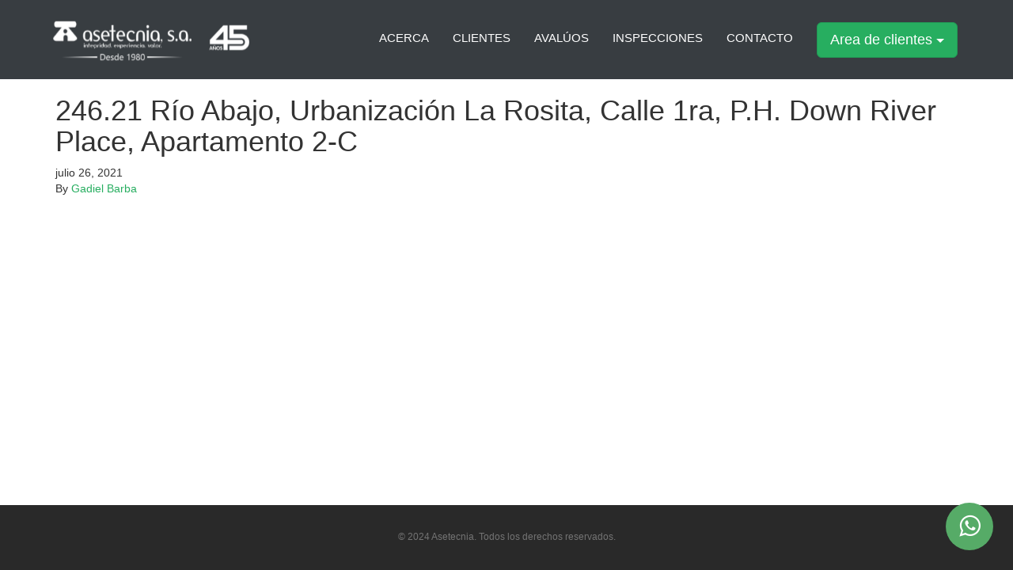

--- FILE ---
content_type: text/html; charset=UTF-8
request_url: https://asetecnia.com/property/246-21-rio-abajo-urbanizacion-la-rosita-calle-1ra-p-h-down-river-place-apartamento-2-c/
body_size: 8139
content:
<!doctype html>
<html class="no-js" lang="es">
<head>
  <meta charset="utf-8">
  <meta http-equiv="X-UA-Compatible" content="IE=edge">
  <meta name="viewport" content="width=device-width, initial-scale=1">
  <title>Asetecnia &mdash; 246.21 Río Abajo, Urbanización La Rosita, Calle 1ra, P.H. Down River Place, Apartamento 2-C - Asetecnia</title>
  <meta name='robots' content='index, follow, max-image-preview:large, max-snippet:-1, max-video-preview:-1' />

	<!-- This site is optimized with the Yoast SEO plugin v22.6 - https://yoast.com/wordpress/plugins/seo/ -->
	<link rel="canonical" href="https://asetecnia.com/property/246-21-rio-abajo-urbanizacion-la-rosita-calle-1ra-p-h-down-river-place-apartamento-2-c/" />
	<meta property="og:locale" content="es_ES" />
	<meta property="og:type" content="article" />
	<meta property="og:title" content="246.21 Río Abajo, Urbanización La Rosita, Calle 1ra, P.H. Down River Place, Apartamento 2-C - Asetecnia" />
	<meta property="og:url" content="https://asetecnia.com/property/246-21-rio-abajo-urbanizacion-la-rosita-calle-1ra-p-h-down-river-place-apartamento-2-c/" />
	<meta property="og:site_name" content="Asetecnia" />
	<script type="application/ld+json" class="yoast-schema-graph">{"@context":"https://schema.org","@graph":[{"@type":"WebPage","@id":"https://asetecnia.com/property/246-21-rio-abajo-urbanizacion-la-rosita-calle-1ra-p-h-down-river-place-apartamento-2-c/","url":"https://asetecnia.com/property/246-21-rio-abajo-urbanizacion-la-rosita-calle-1ra-p-h-down-river-place-apartamento-2-c/","name":"246.21 Río Abajo, Urbanización La Rosita, Calle 1ra, P.H. Down River Place, Apartamento 2-C - Asetecnia","isPartOf":{"@id":"https://asetecnia.com/#website"},"datePublished":"2021-07-26T19:21:42+00:00","dateModified":"2021-07-26T19:21:42+00:00","breadcrumb":{"@id":"https://asetecnia.com/property/246-21-rio-abajo-urbanizacion-la-rosita-calle-1ra-p-h-down-river-place-apartamento-2-c/#breadcrumb"},"inLanguage":"es","potentialAction":[{"@type":"ReadAction","target":["https://asetecnia.com/property/246-21-rio-abajo-urbanizacion-la-rosita-calle-1ra-p-h-down-river-place-apartamento-2-c/"]}]},{"@type":"BreadcrumbList","@id":"https://asetecnia.com/property/246-21-rio-abajo-urbanizacion-la-rosita-calle-1ra-p-h-down-river-place-apartamento-2-c/#breadcrumb","itemListElement":[{"@type":"ListItem","position":1,"name":"Portada","item":"https://asetecnia.com/"},{"@type":"ListItem","position":2,"name":"246.21 Río Abajo, Urbanización La Rosita, Calle 1ra, P.H. Down River Place, Apartamento 2-C"}]},{"@type":"WebSite","@id":"https://asetecnia.com/#website","url":"https://asetecnia.com/","name":"Asetecnia","description":"","potentialAction":[{"@type":"SearchAction","target":{"@type":"EntryPoint","urlTemplate":"https://asetecnia.com/?s={search_term_string}"},"query-input":"required name=search_term_string"}],"inLanguage":"es"}]}</script>
	<!-- / Yoast SEO plugin. -->


<link rel='dns-prefetch' href='//ajax.googleapis.com' />
<link rel='dns-prefetch' href='//maps.googleapis.com' />
<script type="text/javascript">
/* <![CDATA[ */
window._wpemojiSettings = {"baseUrl":"https:\/\/s.w.org\/images\/core\/emoji\/15.0.3\/72x72\/","ext":".png","svgUrl":"https:\/\/s.w.org\/images\/core\/emoji\/15.0.3\/svg\/","svgExt":".svg","source":{"concatemoji":"https:\/\/asetecnia.com\/wp-includes\/js\/wp-emoji-release.min.js?ver=f3e7972f4d8ab1da163f9bb5a4f33daa"}};
/*! This file is auto-generated */
!function(i,n){var o,s,e;function c(e){try{var t={supportTests:e,timestamp:(new Date).valueOf()};sessionStorage.setItem(o,JSON.stringify(t))}catch(e){}}function p(e,t,n){e.clearRect(0,0,e.canvas.width,e.canvas.height),e.fillText(t,0,0);var t=new Uint32Array(e.getImageData(0,0,e.canvas.width,e.canvas.height).data),r=(e.clearRect(0,0,e.canvas.width,e.canvas.height),e.fillText(n,0,0),new Uint32Array(e.getImageData(0,0,e.canvas.width,e.canvas.height).data));return t.every(function(e,t){return e===r[t]})}function u(e,t,n){switch(t){case"flag":return n(e,"\ud83c\udff3\ufe0f\u200d\u26a7\ufe0f","\ud83c\udff3\ufe0f\u200b\u26a7\ufe0f")?!1:!n(e,"\ud83c\uddfa\ud83c\uddf3","\ud83c\uddfa\u200b\ud83c\uddf3")&&!n(e,"\ud83c\udff4\udb40\udc67\udb40\udc62\udb40\udc65\udb40\udc6e\udb40\udc67\udb40\udc7f","\ud83c\udff4\u200b\udb40\udc67\u200b\udb40\udc62\u200b\udb40\udc65\u200b\udb40\udc6e\u200b\udb40\udc67\u200b\udb40\udc7f");case"emoji":return!n(e,"\ud83d\udc26\u200d\u2b1b","\ud83d\udc26\u200b\u2b1b")}return!1}function f(e,t,n){var r="undefined"!=typeof WorkerGlobalScope&&self instanceof WorkerGlobalScope?new OffscreenCanvas(300,150):i.createElement("canvas"),a=r.getContext("2d",{willReadFrequently:!0}),o=(a.textBaseline="top",a.font="600 32px Arial",{});return e.forEach(function(e){o[e]=t(a,e,n)}),o}function t(e){var t=i.createElement("script");t.src=e,t.defer=!0,i.head.appendChild(t)}"undefined"!=typeof Promise&&(o="wpEmojiSettingsSupports",s=["flag","emoji"],n.supports={everything:!0,everythingExceptFlag:!0},e=new Promise(function(e){i.addEventListener("DOMContentLoaded",e,{once:!0})}),new Promise(function(t){var n=function(){try{var e=JSON.parse(sessionStorage.getItem(o));if("object"==typeof e&&"number"==typeof e.timestamp&&(new Date).valueOf()<e.timestamp+604800&&"object"==typeof e.supportTests)return e.supportTests}catch(e){}return null}();if(!n){if("undefined"!=typeof Worker&&"undefined"!=typeof OffscreenCanvas&&"undefined"!=typeof URL&&URL.createObjectURL&&"undefined"!=typeof Blob)try{var e="postMessage("+f.toString()+"("+[JSON.stringify(s),u.toString(),p.toString()].join(",")+"));",r=new Blob([e],{type:"text/javascript"}),a=new Worker(URL.createObjectURL(r),{name:"wpTestEmojiSupports"});return void(a.onmessage=function(e){c(n=e.data),a.terminate(),t(n)})}catch(e){}c(n=f(s,u,p))}t(n)}).then(function(e){for(var t in e)n.supports[t]=e[t],n.supports.everything=n.supports.everything&&n.supports[t],"flag"!==t&&(n.supports.everythingExceptFlag=n.supports.everythingExceptFlag&&n.supports[t]);n.supports.everythingExceptFlag=n.supports.everythingExceptFlag&&!n.supports.flag,n.DOMReady=!1,n.readyCallback=function(){n.DOMReady=!0}}).then(function(){return e}).then(function(){var e;n.supports.everything||(n.readyCallback(),(e=n.source||{}).concatemoji?t(e.concatemoji):e.wpemoji&&e.twemoji&&(t(e.twemoji),t(e.wpemoji)))}))}((window,document),window._wpemojiSettings);
/* ]]> */
</script>
<style id='wp-emoji-styles-inline-css' type='text/css'>

	img.wp-smiley, img.emoji {
		display: inline !important;
		border: none !important;
		box-shadow: none !important;
		height: 1em !important;
		width: 1em !important;
		margin: 0 0.07em !important;
		vertical-align: -0.1em !important;
		background: none !important;
		padding: 0 !important;
	}
</style>
<link rel='stylesheet' id='wp-block-library-css' href='https://asetecnia.com/wp-includes/css/dist/block-library/style.min.css?ver=f3e7972f4d8ab1da163f9bb5a4f33daa' type='text/css' media='all' />
<style id='classic-theme-styles-inline-css' type='text/css'>
/*! This file is auto-generated */
.wp-block-button__link{color:#fff;background-color:#32373c;border-radius:9999px;box-shadow:none;text-decoration:none;padding:calc(.667em + 2px) calc(1.333em + 2px);font-size:1.125em}.wp-block-file__button{background:#32373c;color:#fff;text-decoration:none}
</style>
<style id='global-styles-inline-css' type='text/css'>
body{--wp--preset--color--black: #000000;--wp--preset--color--cyan-bluish-gray: #abb8c3;--wp--preset--color--white: #ffffff;--wp--preset--color--pale-pink: #f78da7;--wp--preset--color--vivid-red: #cf2e2e;--wp--preset--color--luminous-vivid-orange: #ff6900;--wp--preset--color--luminous-vivid-amber: #fcb900;--wp--preset--color--light-green-cyan: #7bdcb5;--wp--preset--color--vivid-green-cyan: #00d084;--wp--preset--color--pale-cyan-blue: #8ed1fc;--wp--preset--color--vivid-cyan-blue: #0693e3;--wp--preset--color--vivid-purple: #9b51e0;--wp--preset--gradient--vivid-cyan-blue-to-vivid-purple: linear-gradient(135deg,rgba(6,147,227,1) 0%,rgb(155,81,224) 100%);--wp--preset--gradient--light-green-cyan-to-vivid-green-cyan: linear-gradient(135deg,rgb(122,220,180) 0%,rgb(0,208,130) 100%);--wp--preset--gradient--luminous-vivid-amber-to-luminous-vivid-orange: linear-gradient(135deg,rgba(252,185,0,1) 0%,rgba(255,105,0,1) 100%);--wp--preset--gradient--luminous-vivid-orange-to-vivid-red: linear-gradient(135deg,rgba(255,105,0,1) 0%,rgb(207,46,46) 100%);--wp--preset--gradient--very-light-gray-to-cyan-bluish-gray: linear-gradient(135deg,rgb(238,238,238) 0%,rgb(169,184,195) 100%);--wp--preset--gradient--cool-to-warm-spectrum: linear-gradient(135deg,rgb(74,234,220) 0%,rgb(151,120,209) 20%,rgb(207,42,186) 40%,rgb(238,44,130) 60%,rgb(251,105,98) 80%,rgb(254,248,76) 100%);--wp--preset--gradient--blush-light-purple: linear-gradient(135deg,rgb(255,206,236) 0%,rgb(152,150,240) 100%);--wp--preset--gradient--blush-bordeaux: linear-gradient(135deg,rgb(254,205,165) 0%,rgb(254,45,45) 50%,rgb(107,0,62) 100%);--wp--preset--gradient--luminous-dusk: linear-gradient(135deg,rgb(255,203,112) 0%,rgb(199,81,192) 50%,rgb(65,88,208) 100%);--wp--preset--gradient--pale-ocean: linear-gradient(135deg,rgb(255,245,203) 0%,rgb(182,227,212) 50%,rgb(51,167,181) 100%);--wp--preset--gradient--electric-grass: linear-gradient(135deg,rgb(202,248,128) 0%,rgb(113,206,126) 100%);--wp--preset--gradient--midnight: linear-gradient(135deg,rgb(2,3,129) 0%,rgb(40,116,252) 100%);--wp--preset--font-size--small: 13px;--wp--preset--font-size--medium: 20px;--wp--preset--font-size--large: 36px;--wp--preset--font-size--x-large: 42px;--wp--preset--spacing--20: 0.44rem;--wp--preset--spacing--30: 0.67rem;--wp--preset--spacing--40: 1rem;--wp--preset--spacing--50: 1.5rem;--wp--preset--spacing--60: 2.25rem;--wp--preset--spacing--70: 3.38rem;--wp--preset--spacing--80: 5.06rem;--wp--preset--shadow--natural: 6px 6px 9px rgba(0, 0, 0, 0.2);--wp--preset--shadow--deep: 12px 12px 50px rgba(0, 0, 0, 0.4);--wp--preset--shadow--sharp: 6px 6px 0px rgba(0, 0, 0, 0.2);--wp--preset--shadow--outlined: 6px 6px 0px -3px rgba(255, 255, 255, 1), 6px 6px rgba(0, 0, 0, 1);--wp--preset--shadow--crisp: 6px 6px 0px rgba(0, 0, 0, 1);}:where(.is-layout-flex){gap: 0.5em;}:where(.is-layout-grid){gap: 0.5em;}body .is-layout-flex{display: flex;}body .is-layout-flex{flex-wrap: wrap;align-items: center;}body .is-layout-flex > *{margin: 0;}body .is-layout-grid{display: grid;}body .is-layout-grid > *{margin: 0;}:where(.wp-block-columns.is-layout-flex){gap: 2em;}:where(.wp-block-columns.is-layout-grid){gap: 2em;}:where(.wp-block-post-template.is-layout-flex){gap: 1.25em;}:where(.wp-block-post-template.is-layout-grid){gap: 1.25em;}.has-black-color{color: var(--wp--preset--color--black) !important;}.has-cyan-bluish-gray-color{color: var(--wp--preset--color--cyan-bluish-gray) !important;}.has-white-color{color: var(--wp--preset--color--white) !important;}.has-pale-pink-color{color: var(--wp--preset--color--pale-pink) !important;}.has-vivid-red-color{color: var(--wp--preset--color--vivid-red) !important;}.has-luminous-vivid-orange-color{color: var(--wp--preset--color--luminous-vivid-orange) !important;}.has-luminous-vivid-amber-color{color: var(--wp--preset--color--luminous-vivid-amber) !important;}.has-light-green-cyan-color{color: var(--wp--preset--color--light-green-cyan) !important;}.has-vivid-green-cyan-color{color: var(--wp--preset--color--vivid-green-cyan) !important;}.has-pale-cyan-blue-color{color: var(--wp--preset--color--pale-cyan-blue) !important;}.has-vivid-cyan-blue-color{color: var(--wp--preset--color--vivid-cyan-blue) !important;}.has-vivid-purple-color{color: var(--wp--preset--color--vivid-purple) !important;}.has-black-background-color{background-color: var(--wp--preset--color--black) !important;}.has-cyan-bluish-gray-background-color{background-color: var(--wp--preset--color--cyan-bluish-gray) !important;}.has-white-background-color{background-color: var(--wp--preset--color--white) !important;}.has-pale-pink-background-color{background-color: var(--wp--preset--color--pale-pink) !important;}.has-vivid-red-background-color{background-color: var(--wp--preset--color--vivid-red) !important;}.has-luminous-vivid-orange-background-color{background-color: var(--wp--preset--color--luminous-vivid-orange) !important;}.has-luminous-vivid-amber-background-color{background-color: var(--wp--preset--color--luminous-vivid-amber) !important;}.has-light-green-cyan-background-color{background-color: var(--wp--preset--color--light-green-cyan) !important;}.has-vivid-green-cyan-background-color{background-color: var(--wp--preset--color--vivid-green-cyan) !important;}.has-pale-cyan-blue-background-color{background-color: var(--wp--preset--color--pale-cyan-blue) !important;}.has-vivid-cyan-blue-background-color{background-color: var(--wp--preset--color--vivid-cyan-blue) !important;}.has-vivid-purple-background-color{background-color: var(--wp--preset--color--vivid-purple) !important;}.has-black-border-color{border-color: var(--wp--preset--color--black) !important;}.has-cyan-bluish-gray-border-color{border-color: var(--wp--preset--color--cyan-bluish-gray) !important;}.has-white-border-color{border-color: var(--wp--preset--color--white) !important;}.has-pale-pink-border-color{border-color: var(--wp--preset--color--pale-pink) !important;}.has-vivid-red-border-color{border-color: var(--wp--preset--color--vivid-red) !important;}.has-luminous-vivid-orange-border-color{border-color: var(--wp--preset--color--luminous-vivid-orange) !important;}.has-luminous-vivid-amber-border-color{border-color: var(--wp--preset--color--luminous-vivid-amber) !important;}.has-light-green-cyan-border-color{border-color: var(--wp--preset--color--light-green-cyan) !important;}.has-vivid-green-cyan-border-color{border-color: var(--wp--preset--color--vivid-green-cyan) !important;}.has-pale-cyan-blue-border-color{border-color: var(--wp--preset--color--pale-cyan-blue) !important;}.has-vivid-cyan-blue-border-color{border-color: var(--wp--preset--color--vivid-cyan-blue) !important;}.has-vivid-purple-border-color{border-color: var(--wp--preset--color--vivid-purple) !important;}.has-vivid-cyan-blue-to-vivid-purple-gradient-background{background: var(--wp--preset--gradient--vivid-cyan-blue-to-vivid-purple) !important;}.has-light-green-cyan-to-vivid-green-cyan-gradient-background{background: var(--wp--preset--gradient--light-green-cyan-to-vivid-green-cyan) !important;}.has-luminous-vivid-amber-to-luminous-vivid-orange-gradient-background{background: var(--wp--preset--gradient--luminous-vivid-amber-to-luminous-vivid-orange) !important;}.has-luminous-vivid-orange-to-vivid-red-gradient-background{background: var(--wp--preset--gradient--luminous-vivid-orange-to-vivid-red) !important;}.has-very-light-gray-to-cyan-bluish-gray-gradient-background{background: var(--wp--preset--gradient--very-light-gray-to-cyan-bluish-gray) !important;}.has-cool-to-warm-spectrum-gradient-background{background: var(--wp--preset--gradient--cool-to-warm-spectrum) !important;}.has-blush-light-purple-gradient-background{background: var(--wp--preset--gradient--blush-light-purple) !important;}.has-blush-bordeaux-gradient-background{background: var(--wp--preset--gradient--blush-bordeaux) !important;}.has-luminous-dusk-gradient-background{background: var(--wp--preset--gradient--luminous-dusk) !important;}.has-pale-ocean-gradient-background{background: var(--wp--preset--gradient--pale-ocean) !important;}.has-electric-grass-gradient-background{background: var(--wp--preset--gradient--electric-grass) !important;}.has-midnight-gradient-background{background: var(--wp--preset--gradient--midnight) !important;}.has-small-font-size{font-size: var(--wp--preset--font-size--small) !important;}.has-medium-font-size{font-size: var(--wp--preset--font-size--medium) !important;}.has-large-font-size{font-size: var(--wp--preset--font-size--large) !important;}.has-x-large-font-size{font-size: var(--wp--preset--font-size--x-large) !important;}
.wp-block-navigation a:where(:not(.wp-element-button)){color: inherit;}
:where(.wp-block-post-template.is-layout-flex){gap: 1.25em;}:where(.wp-block-post-template.is-layout-grid){gap: 1.25em;}
:where(.wp-block-columns.is-layout-flex){gap: 2em;}:where(.wp-block-columns.is-layout-grid){gap: 2em;}
.wp-block-pullquote{font-size: 1.5em;line-height: 1.6;}
</style>
<link rel='stylesheet' id='theme-my-login-css' href='https://asetecnia.com/wp-content/plugins/theme-my-login/assets/styles/theme-my-login.min.css?ver=7.1.7' type='text/css' media='all' />
<link rel='stylesheet' id='roots_css-css' href='https://asetecnia.com/wp-content/themes/asetecnia/assets/css/main.min.css?d14096f6f71d8e7f32099dca93b39c2d' type='text/css' media='all' />
<script>var jquery_placeholder_url = 'https://asetecnia.com/wp-content/plugins/gravity-forms-placeholders/jquery.placeholder-1.0.1.js';</script><script type="text/javascript" src="//ajax.googleapis.com/ajax/libs/jquery/1.11.1/jquery.min.js" id="jquery-js"></script>
<script>window.jQuery || document.write('<script src="https://asetecnia.com/wp-content/themes/asetecnia/assets/vendor/jquery/dist/jquery.min.js?1.11.1"><\/script>')</script>
<script type="text/javascript" src="https://asetecnia.com/wp-content/themes/asetecnia/assets/js/vendor/modernizr.min.js" id="modernizr-js"></script>
<script type="text/javascript" src="//maps.googleapis.com/maps/api/js?v=quarterly&amp;key=AIzaSyA5Sfgd_gZ3uZjm7hAYT2VdOufnugrwLIM&amp;callback=initMap" id="maps-js"></script>
<script type="text/javascript" src="https://asetecnia.com/wp-content/themes/asetecnia/assets/js/vendor/acf-maps.js" id="acf-maps-js"></script>
<script type="text/javascript" src="https://asetecnia.com/wp-content/plugins/gravity-forms-placeholders/gf.placeholders.js?ver=1.0" id="_gf_placeholders-js"></script>
<link rel="https://api.w.org/" href="https://asetecnia.com/wp-json/" /><link rel="EditURI" type="application/rsd+xml" title="RSD" href="https://asetecnia.com/xmlrpc.php?rsd" />
<link rel='shortlink' href='https://asetecnia.com/?p=12218' />
<link rel="alternate" type="application/json+oembed" href="https://asetecnia.com/wp-json/oembed/1.0/embed?url=https%3A%2F%2Fasetecnia.com%2Fproperty%2F246-21-rio-abajo-urbanizacion-la-rosita-calle-1ra-p-h-down-river-place-apartamento-2-c%2F" />
<link rel="alternate" type="text/xml+oembed" href="https://asetecnia.com/wp-json/oembed/1.0/embed?url=https%3A%2F%2Fasetecnia.com%2Fproperty%2F246-21-rio-abajo-urbanizacion-la-rosita-calle-1ra-p-h-down-river-place-apartamento-2-c%2F&#038;format=xml" />
<script type="text/javascript">
(function(url){
	if(/(?:Chrome\/26\.0\.1410\.63 Safari\/537\.31|WordfenceTestMonBot)/.test(navigator.userAgent)){ return; }
	var addEvent = function(evt, handler) {
		if (window.addEventListener) {
			document.addEventListener(evt, handler, false);
		} else if (window.attachEvent) {
			document.attachEvent('on' + evt, handler);
		}
	};
	var removeEvent = function(evt, handler) {
		if (window.removeEventListener) {
			document.removeEventListener(evt, handler, false);
		} else if (window.detachEvent) {
			document.detachEvent('on' + evt, handler);
		}
	};
	var evts = 'contextmenu dblclick drag dragend dragenter dragleave dragover dragstart drop keydown keypress keyup mousedown mousemove mouseout mouseover mouseup mousewheel scroll'.split(' ');
	var logHuman = function() {
		if (window.wfLogHumanRan) { return; }
		window.wfLogHumanRan = true;
		var wfscr = document.createElement('script');
		wfscr.type = 'text/javascript';
		wfscr.async = true;
		wfscr.src = url + '&r=' + Math.random();
		(document.getElementsByTagName('head')[0]||document.getElementsByTagName('body')[0]).appendChild(wfscr);
		for (var i = 0; i < evts.length; i++) {
			removeEvent(evts[i], logHuman);
		}
	};
	for (var i = 0; i < evts.length; i++) {
		addEvent(evts[i], logHuman);
	}
})('//asetecnia.com/?wordfence_lh=1&hid=923ED313CD13583E6E98CA8D6F9553E1');
</script><link rel="icon" href="https://asetecnia.com/wp-content/uploads/2021/07/cropped-icon-32x32.png" sizes="32x32" />
<link rel="icon" href="https://asetecnia.com/wp-content/uploads/2021/07/cropped-icon-192x192.png" sizes="192x192" />
<link rel="apple-touch-icon" href="https://asetecnia.com/wp-content/uploads/2021/07/cropped-icon-180x180.png" />
<meta name="msapplication-TileImage" content="https://asetecnia.com/wp-content/uploads/2021/07/cropped-icon-270x270.png" />
  <link rel="alternate" type="application/rss+xml" title="Asetecnia Feed" href="https://asetecnia.com/feed/">
  <link href='http://fonts.googleapis.com/css?family=Open+Sans:400,300,600,700' rel='stylesheet' type='text/css'>
</head>
<body class="property-template-default single single-property postid-12218">

  <!--[if lt IE 8]>
    <div class="alert alert-warning">
      You are using an <strong>outdated</strong> browser. Please <a href="http://browsehappy.com/">upgrade your browser</a> to improve your experience.    </div>
  <![endif]-->

  <header class="banner navbar navbar-default navbar-static-top" role="banner">
  <div class="container">
    <div class="navbar-header">
      <button type="button" class="navbar-toggle collapsed" data-toggle="collapse" data-target=".navbar-collapse">
        <span class="sr-only">Toggle navigation</span>
        <span class="icon-bar"></span>
        <span class="icon-bar"></span>
        <span class="icon-bar"></span>
      </button>
      <a class="navbar-brand" href="https://asetecnia.com/"><span>Asetecnia</span></a>
    </div>

    <nav class="collapse navbar-collapse" role="navigation">

      <ul class="navbar-nav nav"><li class="menu-acerca"><a href="https://asetecnia.com/acerca/">Acerca</a></li>
<li class="menu-clientes"><a href="https://asetecnia.com/clientes-4/">Clientes</a></li>
<li class="menu-avaluos"><a href="https://asetecnia.com/avaluos/">Avalúos</a></li>
<li class="menu-inspecciones"><a href="https://asetecnia.com/inspecciones/">Inspecciones</a></li>
<li class="menu-contacto"><a href="https://asetecnia.com/contacto/">Contacto</a></li>

        <li>
          <div class="dropdown dropdown-wrapper">

          <button class="btn btn-primary btn-lg dropdown-toggle" type="button" id="about-us" data-toggle="dropdown" aria-haspopup="true" aria-expanded="false">
          Area de clientes
          <span class="caret"></span>
          </button>
          <ul class="dropdown-menu" aria-labelledby="about-us">
          <li class="column"><a href="#" class="title">Ver mis avalúos</a>

            
              <div class="tml tml-login">
<div class="tml-alerts"></div><form name="login" action="https://asetecnia.com/login/" method="post">
<div class="tml-field-wrap tml-log-wrap">
<label class="tml-label" for="user_login">Nombre de usuario o correo electrónico</label>
<input name="log" type="text" value="" id="user_login" autocapitalize="off" class="tml-field">
</div>

<div class="tml-field-wrap tml-pwd-wrap">
<label class="tml-label" for="user_pass">Contraseña</label>
<input name="pwd" type="password" value="" id="user_pass" class="tml-field">
</div>


<div class="tml-field-wrap tml-rememberme-wrap">
<input name="rememberme" type="checkbox" value="forever" id="rememberme" class="tml-checkbox">
<label class="tml-label" for="rememberme">Recuérdame</label>
</div>

<div class="tml-field-wrap tml-submit-wrap">
<button name="submit" type="submit" class="tml-button">Acceder</button>
</div>

<input name="redirect_to" type="hidden" value="https://asetecnia.com/wp-admin/">

</form>
<ul class="tml-links"><li class="tml-lostpassword-link"><a href="https://asetecnia.com/lostpassword/">¿Has olvidado tu contraseña?</a></li></ul></div>

            
          </li>
          <li class="column"><a href="#" class="title">Validar documentos</a>

            

            
                <form method="post" action="/index.php">
                  <div class="form-group">
                    <label for="exampleInputEmail1">Código de documento</label>
                    <input type="text" class="form-control" id="codigo" name="codigo" aria-describedby="emailHelp" placeholder="Código de documento">
                  </div>

                  <button type="submit" class="btn btn-primary btn-lg">Validar documento</button>
                </form>





          </li>

          </ul>

          </div>
        </li>



      </ul>
      




    </nav>
  </div>
</header>




<style>

div#gform_confirmation_wrapper_5 {

  padding: 10%;

}

li.tml-lostpassword-link a {

  color: #FFF !important;

}

@media (min-width: 768px) {


.welcome {

  margin-bottom: 25px !important;

}

}

.logout {

  color: #FFF !important;
  text-decoration: underline !important;

}

@media (max-width: 767px) {


  .welcome {

    margin-bottom: 5px !important;

  }

  .btn.dropdown-toggle {

    margin-top: 10px;

  }

  .dropdown-menu li {

    color: #FFF;
    padding: 25px;
    background-color: #2a2d30;
    margin-top: 15px;
    border-radius: 6px;


  }

  .tml .tml-label {

    margin: 0;

  }

  .dropdown-menu .form-group {

    margin-bottom: 0;

  }

  .dropdown-menu label {

    font-weight: normal;
    margin-bottom: 5px !important;

  }



  .dropdown-menu li a.title {

    padding: 0 !important;
    cursor: none;
    color: #FFF !important;


  }

  ul.tml-links {

    margin: 15px 0 0 0 !important;
    padding: 0 !important;

  }

  ul.tml-links li a {

    text-decoration: underline !important;

  }

  .tml-field-wrap {

    margin-bottom: 15px !important;

  }

  .tml-rememberme-wrap {

    margin: 0 !important;

  }

  .tml-field-wrap input {

  }

  ul.tml-links li {

    margin: 0 !important;
    padding: 0 !important;
    list-style-type: none;

  }

  .dropdown-menu li input {

    padding: 10px 12px !important;
    height: auto !important;
    border: none !important;
    border-radius: 6px !important;
    color: #000 !important;

  }

  .dropdown-menu li a.title {

    text-transform: uppercase;
    font-size: 1.1em;
    margin-bottom: 15px;

  }

  .tml .tml-field-wrap {

    margin-bottom: 0;

  }

  .tml-button {

    margin-top: 20px;
    color: #fff;
    background-color: #27ae60;
    border-color: #295;
    padding: 10px 16px;
    font-size: 18px;
    line-height: 1.33;
    border-radius: 6px;
    display: inline-block;
    margin-bottom: 0;
    font-weight: normal;
    text-align: center;
    vertical-align: middle;
    cursor: pointer;
    background-image: none;
    border: 1px solid transparent;
    white-space: nowrap;

  }

}

@media (min-width: 768px) {

  .dropdown-menu {

    top: 120% !important;

    width: 600px !important;
    float: right;
    right: 0;
    left: auto;
    background-color: #383d41;
    border: none !important;
    color: #FFF !important;
    text-transform: none !important;

    padding: 25px 15px !important;

  }

  .dropdown-menu li.column {

    float: left;
    width: 46%;
    margin: 0 2% 0 2%;

  }

  .dropdown-menu li a.title {

    padding: 0 !important;
    cursor: default !important;
    color: #FFF !important;

  }

  .dropdown-menu li a.title {

    text-transform: uppercase;
    font-size: 1.3em;
    margin-bottom: 15px;

  }

  .dropdown-menu li a.title:hover, .dropdown-menu li a.title:focus {

    background-color: transparent !important;

  }

  .dropdown-menu label {

    font-size: 1.4rem;
    font-weight: normal;

  }

  .dropdown-menu li input {

    padding: 10px 12px !important;
    height: auto !important;
    border: none !important;
    border-radius: 6px !important;
    color: #000 !important;

  }

  .dropdown-menu .form-group {

    margin-bottom: 25px !important;

  }

  .tml-button {

    margin-top: 0px;
    color: #fff;
    background-color: #27ae60;
    border-color: #295;
    padding: 10px 16px;
    font-size: 18px;
    line-height: 1.33;
    border-radius: 6px;
    display: inline-block;
    margin-bottom: 0;
    font-weight: normal;
    text-align: center;
    vertical-align: middle;
    cursor: pointer;
    background-image: none;
    border: 1px solid transparent;
    white-space: nowrap;

  }

  ul.tml-links {

    margin: 0 !important;
    padding: 0 !important;

  }

  ul.tml-links li {

    margin: 0 !important;
    padding: 0 !important;
    list-style-type: none;
    width: 100% !important;

  }

  ul.tml-links li a {

    text-decoration: underline;
    cursor: pointer !important;

  }

}

/*




@media (min-width: 768px) {

  #support-nav {

    width: 18%;
    margin-top: -21px !important;
    float: right !important;

  }

  #support-nav li ul li {

    float: left;
    width: 50%;
    color: #333 !important;
    text-transform: none !important;


  }

  ul.dropdown-menu {

    min-width: 600px !important;
    margin-top: 10px !important;
    right: 0 !important;
    left: auto !important;
    border: none !important;

  }

}

.navbar-default .navbar-nav>.open>a, .navbar-default .navbar-nav>.open>a:hover, .navbar-default .navbar-nav>.open>a:focus {

  background-color: transparent !important;
  color: #FFF !important;

}

*/

</style>

  
    <div class="wrap container full-width" role="document">
      <div class="content row">
        <main class="main col-sm-12" role="main">
            <article class="post-12218 property type-property status-publish hentry">
    <header>
      <h1 class="entry-title">246.21 Río Abajo, Urbanización La Rosita, Calle 1ra, P.H. Down River Place, Apartamento 2-C</h1>
      <time class="published" datetime="2021-07-26T14:21:42-05:00">julio 26, 2021</time>
<p class="byline author vcard">By <a href="https://asetecnia.com/author/gadiel/" rel="author" class="fn">Gadiel Barba</a></p>
    </header>
    <div class="entry-content">
          </div>
    <footer>
          </footer>
    
<section id="comments">
  </section><!-- /#comments -->

<section id="respond">
  </section><!-- /#respond -->
  </article>
        </main><!-- /.main -->
                  <aside class="sidebar col-sm-4" role="complementary">
                      </aside><!-- /.sidebar -->
              </div><!-- /.content -->
    </div><!-- /.wrap -->

  
  <footer id="footer" class="content-info" role="contentinfo">
  <div class="container">
    <section class="widget text-2 widget_text">			<div class="textwidget"><p>© 2024 Asetecnia. Todos los derechos reservados.</p></div>
		</section>  </div>
</footer>


<link rel="stylesheet" id="prefix-font-awesome-css" href="//maxcdn.bootstrapcdn.com/font-awesome/4.3.0/css/font-awesome.min.css?ver=4.0.3" type="text/css" media="all">

<style>


.float {
    position: fixed;
    width: 60px;
    height: 60px;
    bottom: 25px;
    right: 25px;
    background-color: #56ab67;
    color: #FFF;
    border-radius: 50px;
    text-align: center;
    z-index: 9999;
}


.float i {
    font-size: 2.2em;
    margin: 14px 0 0 0;
}

.float i a:hover, .float:hover i  {

  color: #FFF !important;

}


</style>

<a href="https://wa.me/50766799167?text=Hola%21%20Estoy%20interesado%20en%20los%20servicios%20de%20Asetecnia%2C%20S.A" target="_blank" class="float">
    <i class="fa fa-whatsapp my-float"></i>
</a>


<script type="text/javascript" id="theme-my-login-js-extra">
/* <![CDATA[ */
var themeMyLogin = {"action":"","errors":[]};
/* ]]> */
</script>
<script type="text/javascript" src="https://asetecnia.com/wp-content/plugins/theme-my-login/assets/scripts/theme-my-login.min.js?ver=7.1.7" id="theme-my-login-js"></script>
<script type="text/javascript" src="https://asetecnia.com/wp-content/themes/asetecnia/assets/js/scripts.min.js?b4a2436eca7d4997ed1fbbf870c5a60e" id="roots_js-js"></script>

</body>
</html>


--- FILE ---
content_type: image/svg+xml
request_url: https://asetecnia.com/wp-content/themes/asetecnia/assets/img/logo-asetecnia-white.svg
body_size: 56432
content:
<svg width="3055" height="793" viewBox="0 0 3055 793" fill="none" xmlns="http://www.w3.org/2000/svg" xmlns:xlink="http://www.w3.org/1999/xlink">
<rect width="3055" height="793" fill="url(#pattern0_1_2)"/>
<defs>
<pattern id="pattern0_1_2" patternContentUnits="objectBoundingBox" width="1" height="1">
<use xlink:href="#image0_1_2" transform="scale(0.000327332 0.00126103)"/>
</pattern>
<image id="image0_1_2" width="3055" height="793" xlink:href="[data-uri]"/>
</defs>
</svg>


--- FILE ---
content_type: application/javascript
request_url: https://asetecnia.com/wp-content/themes/asetecnia/assets/js/vendor/modernizr.min.js
body_size: -56
content:
/* Modernizr (Custom Build) | MIT & BSD
 * Build: http://modernizr.com/download/#-shiv-load-cssclasses-svg-input
 */
;;